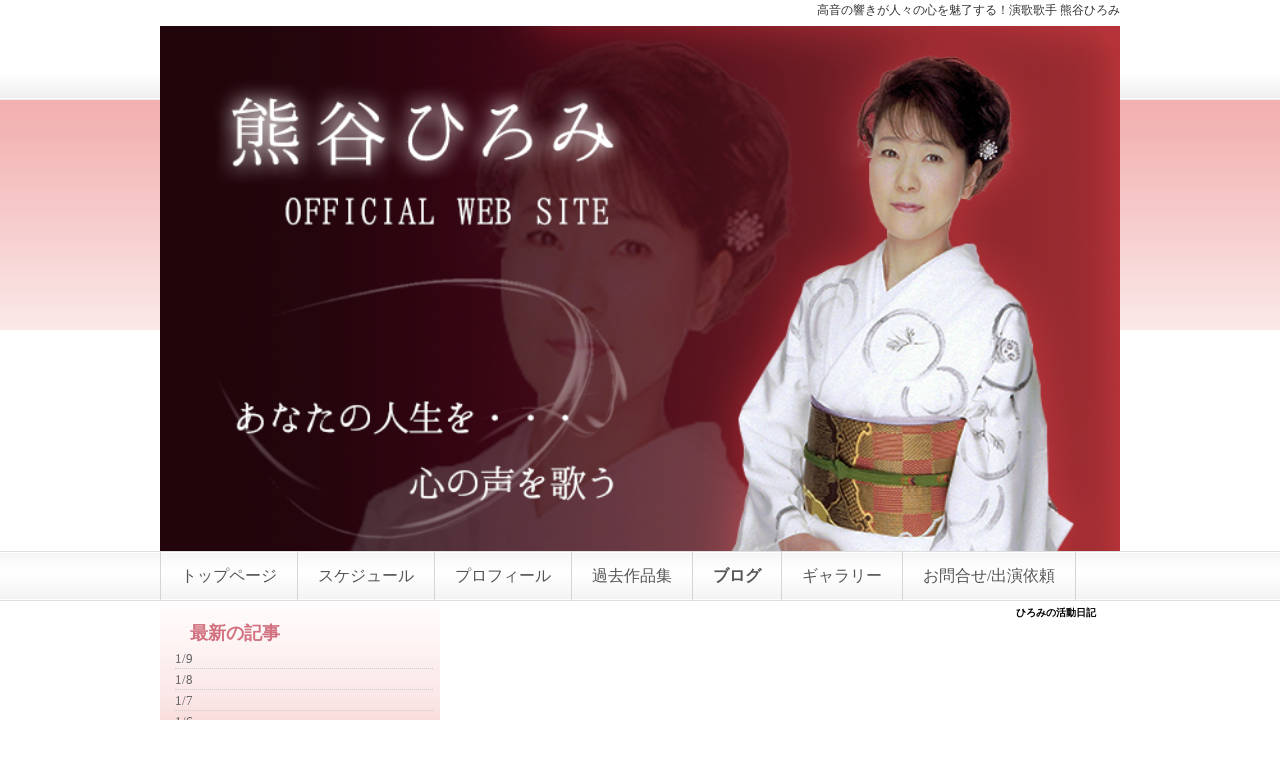

--- FILE ---
content_type: text/html; charset=UTF-8
request_url: http://kumagai-hiromi.com/index.php?QBlog&mode=archives&date=201604
body_size: 3912
content:
<!DOCTYPE html>
<html lang="ja">
<head>
 <meta charset="UTF-8">
 <title>ひろみの活動日記 - 熊谷ひろみ オフィシャルページ</title>
 <meta name="keywords" content="熊谷ひろみ,演歌歌手,演歌,歌手,懐メロ,埼玉県,北本市,イベント,お祭り,祭り,カラオケ,歌,新年会,忘年会,打ち上げ,打上げ,徳間ジャパン,ノサップ情話,水,浅草育ち,人生勝負,海峡花火,夫婦劇場,お父さん,母ひとり,カラオケ,熊谷,ひろみ,芸能人,人生一番まとい,涙岬,母ひとり,北列車,相性ロック,母てまり,直実さん,忘れ雪,東海渡り鳥,おんなの桟橋,昭和の夢よもう一度,ショッピングモール" />
 <meta name="description" content="演歌歌手 熊谷ひろみのオフィシャルホームページです。このホームページではひろみのプロフィールや作品、スケジュール、ファンの方へのお知らせ、カラオケワンポイントレッスン等を発信していきます。" />
 <link rel="alternate" type="application/rss+xml" title="RSS" href="http://kumagai-hiromi.com/index.php?cmd=rss&qblog_rss=1" />
 
<link rel="stylesheet" media="screen" href="skin/hokukenstyle/gra_pink/main.css?1440856865">
<link rel="stylesheet" media="print" href="skin/hokukenstyle/gra_pink/main_print.css">
 <script type="text/javascript" src="js/jquery.js"></script><script type="text/javascript" src="js/jquery.cookie.js"></script>   <script>
if (typeof QHM === "undefined") QHM = {};
QHM = {"window_open":true,"exclude_host_name_regex":"","default_target":"_blank"};
</script><meta name="GENERATOR" content="Quick Homepage Maker; version=5.2; rev=2098; haik=false" />
<link rel="canonical" href="http://kumagai-hiromi.com/index.php?QBlog">
<link rel="stylesheet" href="skin/bootstrap/css/bootstrap-custom.min.css" />
<script type="text/javascript" src="skin/bootstrap/js/bootstrap.min.js"></script>
<link rel="stylesheet" href="plugin/qblog/qblog.css" />
<script src="js/qhm.min.js"></script><style type="text/css"><!--body {font-family: "メイリオ","Meiryo";}--></style></head>
<body>
<!-- ◆ Head copy ◆ =====================================================  -->
<div id="headcopy" class="qhm-head-copy">
<h1>高音の響きが人々の心を魅了する！演歌歌手 熊谷ひろみ </h1>
</div><!-- END: id:headcopy -->
<div id="wrapper"><!-- ■BEGIN id:wrapper -->
<!-- ◆ Header ◆ ========================================================== -->
<div id="header">
<div id="logo"><a href="http://kumagai-hiromi.com/"><img src="cache/qhm_logo.png?1440856865" alt="熊谷ひろみ オフィシャルページ" title="熊谷ひろみ オフィシャルページ" /></a></div>
</div>
<!-- ◆ Navigator ◆ ======================================================= -->
<div id="navigator">
	
<!-- SITENAVIGATOR CONTENTS START -->
<ul class="list1" ><li><a href="http://kumagai-hiromi.com/index.php?FrontPage" title="FrontPage">トップページ</a></li>
<li><a href="http://kumagai-hiromi.com/index.php?%E3%82%B9%E3%82%B1%E3%82%B8%E3%83%A5%E3%83%BC%E3%83%AB" title="スケジュール">スケジュール</a></li>
<li><a href="http://kumagai-hiromi.com/index.php?%E3%83%97%E3%83%AD%E3%83%95%E3%82%A3%E3%83%BC%E3%83%AB" title="プロフィール">プロフィール</a></li>
<li><a href="http://kumagai-hiromi.com/index.php?%E9%81%8E%E5%8E%BB%E4%BD%9C%E5%93%81%E9%9B%86" title="過去作品集">過去作品集</a></li>
<li class="focus"><a href="http://kumagai-hiromi.com/index.php?QBlog" title="QBlog">ブログ</a></li>
<li><a href="http://kumagai-hiromi.com/index.php?%E3%82%AE%E3%83%A3%E3%83%A9%E3%83%AA%E3%83%BC" title="ギャラリー">ギャラリー</a></li>
<li><a href="http://kumagai-hiromi.com/index.php?%E3%81%8A%E5%95%8F%E5%90%88%E3%81%9B%2F%E5%87%BA%E6%BC%94%E4%BE%9D%E9%A0%BC" title="お問合せ/出演依頼">お問合せ/出演依頼</a></li></ul>

<!-- SITENAVIGATOR CONTENTS END -->
</div>
<!-- ◆ Content ◆ ========================================================= -->
<div id="main"><!-- ■BEGIN id:main -->
<div id="wrap_content"><!-- ■BEGIN id:wrap_content -->
<div id="content"><!-- ■BEGIN id:content -->
<h2 class="title">ひろみの活動日記</h2>
<div id="body"><!-- ■BEGIN id:body -->

<!-- BODYCONTENTS START -->

<div id="qblog">
<div id="qblog_list" class="qblog-list qblog-list-table">
<ul>
</ul>

<ul class="pagination">
</ul>

</div></div>



<!-- BODYCONTENTS END -->
</div><!-- □END id:body -->
<!-- summary start -->







<!-- summary end --></div><!-- □END id:content -->
</div><!-- □ END id:wrap_content -->
<!-- ◆sidebar◆ ========================================================== -->
<div id="wrap_sidebar"><!-- ■BEGIN id:wrap_sidebar -->
<div id="sidebar">
<!-- ■BEGIN id:menubar -->
<div id="menubar" class="bar">

<!-- MENUBAR CONTENTS START -->
<h2 id="content_3_0">最新の記事</h2>
<ul class="qblog_recent"><li><a href="http://kumagai-hiromi.com/index.php?QBlog-20260109-1">1/9</a></li><li><a href="http://kumagai-hiromi.com/index.php?QBlog-20260108-1">1/8</a></li><li><a href="http://kumagai-hiromi.com/index.php?QBlog-20260107-1">1/7</a></li><li><a href="http://kumagai-hiromi.com/index.php?QBlog-20260106-1">1/6</a></li><li><a href="http://kumagai-hiromi.com/index.php?QBlog-20260105-1">1/5</a></li></ul>

<h2 id="content_3_1">カテゴリ</h2>
<ul class="qblog_categories">
<li><a href="http://kumagai-hiromi.com/index.php?QBlog&mode=category&catname=%E3%83%96%E3%83%AD%E3%82%B0">ブログ (9)</a></li>
<li><a href="http://kumagai-hiromi.com/index.php?QBlog&mode=category&catname=%E3%83%9F%E3%83%8B%E6%97%A5%E8%A8%98">ミニ日記 (1440)</a></li>
</ul>

<h2 id="content_3_2">最近のコメント</h2>
<ul class="qblog_recent_comments"></ul>

<h2 id="content_3_3">ブログ　アーカイブ</h2>
<ul class="qblog_archives"><li><a href="http://kumagai-hiromi.com/index.php?QBlog&amp;mode=archives&amp;date=202601">2026年01月 (9)</a></li><li><a href="http://kumagai-hiromi.com/index.php?QBlog&amp;mode=archives&amp;date=202512">2025年12月 (21)</a></li><li><a href="http://kumagai-hiromi.com/index.php?QBlog&amp;mode=archives&amp;date=202511">2025年11月 (20)</a></li><li><a href="http://kumagai-hiromi.com/index.php?QBlog&amp;mode=archives&amp;date=202510">2025年10月 (21)</a></li><li><a href="http://kumagai-hiromi.com/index.php?QBlog&amp;mode=archives&amp;date=202509">2025年09月 (24)</a></li><li><a href="http://kumagai-hiromi.com/index.php?QBlog&amp;mode=archives&amp;date=202508">2025年08月 (24)</a></li><li><a href="http://kumagai-hiromi.com/index.php?QBlog&amp;mode=archives&amp;date=202507">2025年07月 (20)</a></li><li><a href="http://kumagai-hiromi.com/index.php?QBlog&amp;mode=archives&amp;date=202506">2025年06月 (22)</a></li><li><a href="http://kumagai-hiromi.com/index.php?QBlog&amp;mode=archives&amp;date=202505">2025年05月 (22)</a></li><li><a href="http://kumagai-hiromi.com/index.php?QBlog&amp;mode=archives&amp;date=202504">2025年04月 (21)</a></li><li><a href="http://kumagai-hiromi.com/index.php?QBlog&amp;mode=archives&amp;date=202503">2025年03月 (24)</a></li><li><a href="http://kumagai-hiromi.com/index.php?QBlog&amp;mode=archives&amp;date=202502">2025年02月 (24)</a></li><li><a href="http://kumagai-hiromi.com/index.php?QBlog&amp;mode=archives&amp;date=202501">2025年01月 (27)</a></li><li><a href="http://kumagai-hiromi.com/index.php?QBlog&amp;mode=archives&amp;date=202412">2024年12月 (23)</a></li><li><a href="http://kumagai-hiromi.com/index.php?QBlog&amp;mode=archives&amp;date=202411">2024年11月 (25)</a></li><li><a href="http://kumagai-hiromi.com/index.php?QBlog&amp;mode=archives&amp;date=202410">2024年10月 (22)</a></li><li><a href="http://kumagai-hiromi.com/index.php?QBlog&amp;mode=archives&amp;date=202409">2024年09月 (25)</a></li><li><a href="http://kumagai-hiromi.com/index.php?QBlog&amp;mode=archives&amp;date=202408">2024年08月 (19)</a></li><li><a href="http://kumagai-hiromi.com/index.php?QBlog&amp;mode=archives&amp;date=202407">2024年07月 (24)</a></li><li><a href="http://kumagai-hiromi.com/index.php?QBlog&amp;mode=archives&amp;date=202406">2024年06月 (19)</a></li><li><a href="http://kumagai-hiromi.com/index.php?QBlog&amp;mode=archives&amp;date=202405">2024年05月 (18)</a></li><li><a href="http://kumagai-hiromi.com/index.php?QBlog&amp;mode=archives&amp;date=202404">2024年04月 (19)</a></li><li><a href="http://kumagai-hiromi.com/index.php?QBlog&amp;mode=archives&amp;date=202403">2024年03月 (19)</a></li><li><a href="http://kumagai-hiromi.com/index.php?QBlog&amp;mode=archives&amp;date=202402">2024年02月 (18)</a></li><li><a href="http://kumagai-hiromi.com/index.php?QBlog&amp;mode=archives&amp;date=202401">2024年01月 (18)</a></li><li><a href="http://kumagai-hiromi.com/index.php?QBlog&amp;mode=archives&amp;date=202312">2023年12月 (16)</a></li><li><a href="http://kumagai-hiromi.com/index.php?QBlog&amp;mode=archives&amp;date=202311">2023年11月 (10)</a></li><li><a href="http://kumagai-hiromi.com/index.php?QBlog&amp;mode=archives&amp;date=202310">2023年10月 (16)</a></li><li><a href="http://kumagai-hiromi.com/index.php?QBlog&amp;mode=archives&amp;date=202309">2023年09月 (15)</a></li><li><a href="http://kumagai-hiromi.com/index.php?QBlog&amp;mode=archives&amp;date=202308">2023年08月 (15)</a></li><li><a href="http://kumagai-hiromi.com/index.php?QBlog&amp;mode=archives&amp;date=202307">2023年07月 (19)</a></li><li><a href="http://kumagai-hiromi.com/index.php?QBlog&amp;mode=archives&amp;date=202306">2023年06月 (17)</a></li><li><a href="http://kumagai-hiromi.com/index.php?QBlog&amp;mode=archives&amp;date=202305">2023年05月 (19)</a></li><li><a href="http://kumagai-hiromi.com/index.php?QBlog&amp;mode=archives&amp;date=202304">2023年04月 (19)</a></li><li><a href="http://kumagai-hiromi.com/index.php?QBlog&amp;mode=archives&amp;date=202303">2023年03月 (21)</a></li><li><a href="http://kumagai-hiromi.com/index.php?QBlog&amp;mode=archives&amp;date=202302">2023年02月 (21)</a></li><li><a href="http://kumagai-hiromi.com/index.php?QBlog&amp;mode=archives&amp;date=202301">2023年01月 (21)</a></li><li><a href="http://kumagai-hiromi.com/index.php?QBlog&amp;mode=archives&amp;date=202212">2022年12月 (21)</a></li><li><a href="http://kumagai-hiromi.com/index.php?QBlog&amp;mode=archives&amp;date=202211">2022年11月 (15)</a></li><li><a href="http://kumagai-hiromi.com/index.php?QBlog&amp;mode=archives&amp;date=202210">2022年10月 (13)</a></li><li><a href="http://kumagai-hiromi.com/index.php?QBlog&amp;mode=archives&amp;date=202209">2022年09月 (16)</a></li><li><a href="http://kumagai-hiromi.com/index.php?QBlog&amp;mode=archives&amp;date=202208">2022年08月 (14)</a></li><li><a href="http://kumagai-hiromi.com/index.php?QBlog&amp;mode=archives&amp;date=202207">2022年07月 (20)</a></li><li><a href="http://kumagai-hiromi.com/index.php?QBlog&amp;mode=archives&amp;date=202206">2022年06月 (14)</a></li><li><a href="http://kumagai-hiromi.com/index.php?QBlog&amp;mode=archives&amp;date=202205">2022年05月 (14)</a></li><li><a href="http://kumagai-hiromi.com/index.php?QBlog&amp;mode=archives&amp;date=202204">2022年04月 (12)</a></li><li><a href="http://kumagai-hiromi.com/index.php?QBlog&amp;mode=archives&amp;date=202203">2022年03月 (18)</a></li><li><a href="http://kumagai-hiromi.com/index.php?QBlog&amp;mode=archives&amp;date=202202">2022年02月 (15)</a></li><li><a href="http://kumagai-hiromi.com/index.php?QBlog&amp;mode=archives&amp;date=202201">2022年01月 (9)</a></li><li><a href="http://kumagai-hiromi.com/index.php?QBlog&amp;mode=archives&amp;date=202112">2021年12月 (8)</a></li><li><a href="http://kumagai-hiromi.com/index.php?QBlog&amp;mode=archives&amp;date=202111">2021年11月 (15)</a></li><li><a href="http://kumagai-hiromi.com/index.php?QBlog&amp;mode=archives&amp;date=202110">2021年10月 (19)</a></li><li><a href="http://kumagai-hiromi.com/index.php?QBlog&amp;mode=archives&amp;date=202109">2021年09月 (17)</a></li><li><a href="http://kumagai-hiromi.com/index.php?QBlog&amp;mode=archives&amp;date=202108">2021年08月 (24)</a></li><li><a href="http://kumagai-hiromi.com/index.php?QBlog&amp;mode=archives&amp;date=202107">2021年07月 (21)</a></li><li><a href="http://kumagai-hiromi.com/index.php?QBlog&amp;mode=archives&amp;date=202106">2021年06月 (27)</a></li><li><a href="http://kumagai-hiromi.com/index.php?QBlog&amp;mode=archives&amp;date=202105">2021年05月 (20)</a></li><li><a href="http://kumagai-hiromi.com/index.php?QBlog&amp;mode=archives&amp;date=202104">2021年04月 (23)</a></li><li><a href="http://kumagai-hiromi.com/index.php?QBlog&amp;mode=archives&amp;date=202103">2021年03月 (23)</a></li><li><a href="http://kumagai-hiromi.com/index.php?QBlog&amp;mode=archives&amp;date=202102">2021年02月 (20)</a></li><li><a href="http://kumagai-hiromi.com/index.php?QBlog&amp;mode=archives&amp;date=202101">2021年01月 (24)</a></li><li><a href="http://kumagai-hiromi.com/index.php?QBlog&amp;mode=archives&amp;date=202012">2020年12月 (21)</a></li><li><a href="http://kumagai-hiromi.com/index.php?QBlog&amp;mode=archives&amp;date=202011">2020年11月 (22)</a></li><li><a href="http://kumagai-hiromi.com/index.php?QBlog&amp;mode=archives&amp;date=202010">2020年10月 (21)</a></li><li><a href="http://kumagai-hiromi.com/index.php?QBlog&amp;mode=archives&amp;date=202009">2020年09月 (21)</a></li><li><a href="http://kumagai-hiromi.com/index.php?QBlog&amp;mode=archives&amp;date=202008">2020年08月 (22)</a></li><li><a href="http://kumagai-hiromi.com/index.php?QBlog&amp;mode=archives&amp;date=202007">2020年07月 (18)</a></li><li><a href="http://kumagai-hiromi.com/index.php?QBlog&amp;mode=archives&amp;date=202006">2020年06月 (24)</a></li><li><a href="http://kumagai-hiromi.com/index.php?QBlog&amp;mode=archives&amp;date=202005">2020年05月 (23)</a></li><li><a href="http://kumagai-hiromi.com/index.php?QBlog&amp;mode=archives&amp;date=202004">2020年04月 (25)</a></li><li><a href="http://kumagai-hiromi.com/index.php?QBlog&amp;mode=archives&amp;date=202003">2020年03月 (21)</a></li><li><a href="http://kumagai-hiromi.com/index.php?QBlog&amp;mode=archives&amp;date=202002">2020年02月 (18)</a></li><li><a href="http://kumagai-hiromi.com/index.php?QBlog&amp;mode=archives&amp;date=202001">2020年01月 (20)</a></li><li><a href="http://kumagai-hiromi.com/index.php?QBlog&amp;mode=archives&amp;date=201912">2019年12月 (18)</a></li><li><a href="http://kumagai-hiromi.com/index.php?QBlog&amp;mode=archives&amp;date=201911">2019年11月 (14)</a></li><li><a href="http://kumagai-hiromi.com/index.php?QBlog&amp;mode=archives&amp;date=201508">2015年08月 (1)</a></li></ul>


<!-- MENUBAR CONTENTS END -->

</div>
<!-- □END id:menubar --></div><!-- □END id:sidebar -->
</div><!-- □END id:wrap_sidebar -->
<div id="main_dummy" style="clear:both;"></div>
</div><!-- □END id:main -->
<!-- ◆ navigator2 ◆ ========================================================== -->
<div id="navigator2"><!-- ■BEGIN id:navigator2 -->
	
<!-- SITENAVIGATOR2 CONTENTS START -->


<!-- SITENAVIGATOR2 CONTENTS END -->
</div><!-- □END id:navigator2 -->
<!-- ◆ Footer ◆ ========================================================== -->
<div id="footer"><!-- ■BEGIN id:footer -->
<div id="copyright"><!-- ■BEGIN id:copyright -->
<p> Copyright &copy; 2026 <a href="">HK企画</a> All Rights Reserved.<br />
 埼玉県，048-593-0943</p>
</div><!-- □END id:copyright -->
<!-- ◆ Toobar ◆ ========================================================== -->
</div><!-- □END id:footer -->
<!-- ◆ END ◆ ============================================================= -->
</div><!-- □END id:wrapper -->
<!-- ■　QHM copy right■ ============================================== -->
<div id="licence">
<p>powered by <strong><a href="http://www.open-qhm.net/">Quick Homepage Maker</a> 5.2</strong> <br /> based on <a href="http://pukiwiki.sourceforge.jp/">PukiWiki</a> 1.4.7  License is <a href="http://www.gnu.org/licenses/gpl.html">GPL</a>. <a href="index.php?cmd=qhmauth">QHM</a> </p><!-- ■　W3C ロゴ■ ============================================== -->
<p style="text-align:right; margin-top:5px;">
    <a href="http://kumagai-hiromi.com/index.php?cmd=rss&amp;ver=1.0"><img src="image/rss.png" width="36" height="14" alt="最新の更新 RSS" title="最新の更新 RSS" /></a>&nbsp; 
    <a href="http://validator.w3.org/check?uri=referer"><img
        src="image/valid-xhtml10.png"
        alt="Valid XHTML 1.0 Transitional" height="31" width="88" /></a>
</p>
</div>
<!-- ■　アクセスタグ■ ============================================== -->
<script>
$("#body, [role=main]").fitVids();
</script></body>
</html>
